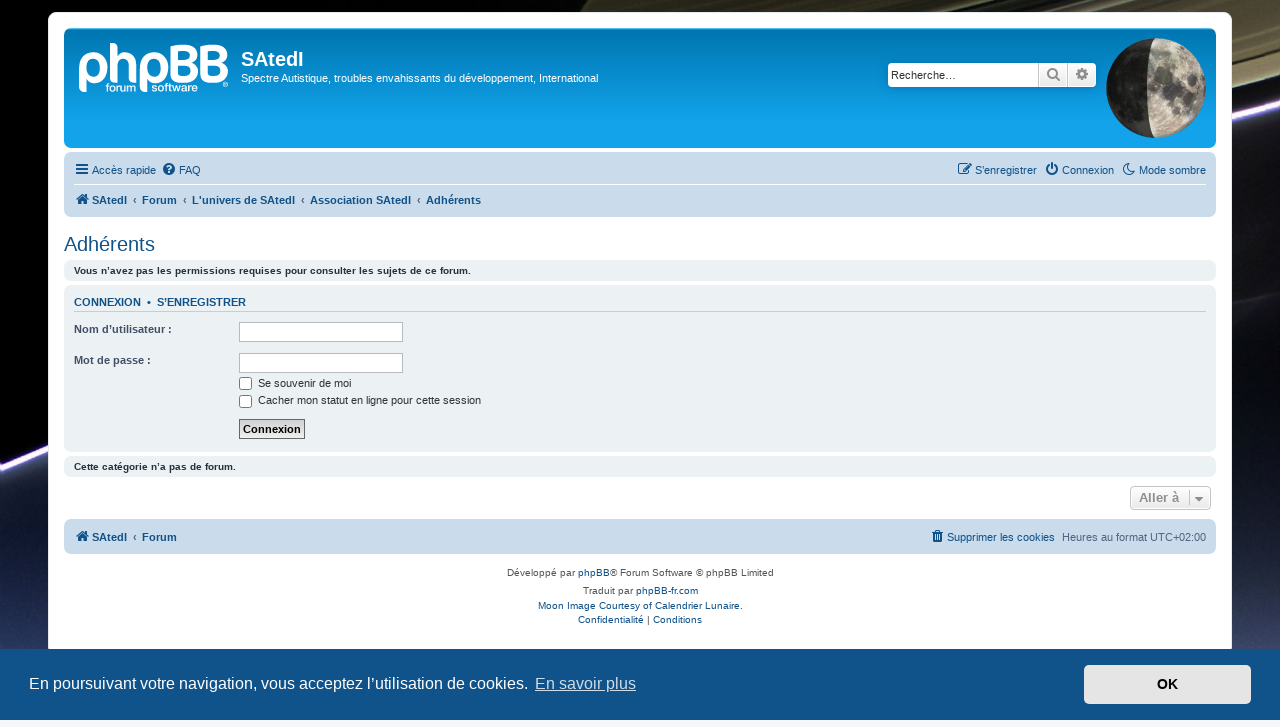

--- FILE ---
content_type: text/html; charset=UTF-8
request_url: https://www.satedi.net/forum/viewforum.php?f=27&sid=71f85927acb6a80921a073718e292f97
body_size: 4485
content:
<!DOCTYPE html>
<html dir="ltr" lang="fr">
<head>
<meta charset="utf-8" />
<meta http-equiv="X-UA-Compatible" content="IE=edge">
<meta name="viewport" content="width=device-width, initial-scale=1" />

<title>SAtedI - Adhérents</title>

	<link rel="alternate" type="application/atom+xml" title="Flux - SAtedI" href="/forum/app.php/feed?sid=d20162dd45ec1eea724859c24da842af">			<link rel="alternate" type="application/atom+xml" title="Flux - Nouveaux sujets" href="/forum/app.php/feed/topics?sid=d20162dd45ec1eea724859c24da842af">		<link rel="alternate" type="application/atom+xml" title="Flux - Forum - Adhérents" href="/forum/app.php/feed/forum/27?sid=d20162dd45ec1eea724859c24da842af">		

<!--
	phpBB style name: prosilver
	Based on style:   prosilver (this is the default phpBB3 style)
	Original author:  Tom Beddard ( http://www.subBlue.com/ )
	Modified by:
-->

<link href="./assets/css/font-awesome.min.css?assets_version=59" rel="stylesheet">
<link href="./styles/prosilver/theme/stylesheet.css?assets_version=59" rel="stylesheet">
<link href="./styles/prosilver/theme/fr/stylesheet.css?assets_version=59" rel="stylesheet">



	<link href="./assets/cookieconsent/cookieconsent.min.css?assets_version=59" rel="stylesheet">

<!--[if lte IE 9]>
	<link href="./styles/prosilver/theme/tweaks.css?assets_version=59" rel="stylesheet">
<![endif]-->

<script>
	var cookie_darkmode_name = 'phpbb3_rdgx1_darkmode';
</script>
<link href="./ext/alex75/background/styles/prosilver/theme/background.css?assets_version=59" rel="stylesheet" media="screen">
<link href="./ext/aurelienazerty/darkmode/styles/all/theme/darkmode.css?assets_version=59" rel="stylesheet" media="screen">
<link href="./ext/hifikabin/moonphase/styles/prosilver/theme/moonphase.css?assets_version=59" rel="stylesheet" media="screen">



</head>
<body id="phpbb" class="nojs notouch section-viewforum ltr lightmode">


<div id="wrap" class="wrap">
	<a id="top" class="top-anchor" accesskey="t"></a>
	<div id="page-header">
		<div class="headerbar" role="banner">
					<div class="inner">

			<div id="site-description" class="site-description">
		<a id="logo" class="logo" href="https://www.satedi.net/cms/index.php/l-association/qui-sommes-nous" title="SAtedI">
					<span class="site_logo"></span>
				</a>
				<h1>SAtedI</h1>
				<p>Spectre Autistique, troubles envahissants du développement, International</p>
				<p class="skiplink"><a href="#start_here">Vers le contenu</a></p>
			</div>

			<div id="moon" class="search-box rightside responsive-hide">  
	<a href="https://www.calendrier-lunaire.net/" target="_blank"><img id="phase" alt="Dynamic Moon Image" title="Today’s Moon Phase"/></a>
</div>
						<div id="search-box" class="search-box search-header" role="search">
				<form action="./search.php?sid=d20162dd45ec1eea724859c24da842af" method="get" id="search">
				<fieldset>
					<input name="keywords" id="keywords" type="search" maxlength="128" title="Recherche par mots-clés" class="inputbox search tiny" size="20" value="" placeholder="Recherche…" />
					<button class="button button-search" type="submit" title="Rechercher">
						<i class="icon fa-search fa-fw" aria-hidden="true"></i><span class="sr-only">Rechercher</span>
					</button>
					<a href="./search.php?sid=d20162dd45ec1eea724859c24da842af" class="button button-search-end" title="Recherche avancée">
						<i class="icon fa-cog fa-fw" aria-hidden="true"></i><span class="sr-only">Recherche avancée</span>
					</a>
					<input type="hidden" name="sid" value="d20162dd45ec1eea724859c24da842af" />

				</fieldset>
				</form>
			</div>
						
			</div>
					</div>
				<div class="navbar" role="navigation">
	<div class="inner">

	<ul id="nav-main" class="nav-main linklist" role="menubar">

		<li id="quick-links" class="quick-links dropdown-container responsive-menu" data-skip-responsive="true">
			<a href="#" class="dropdown-trigger">
				<i class="icon fa-bars fa-fw" aria-hidden="true"></i><span>Accès rapide</span>
			</a>
			<div class="dropdown">
				<div class="pointer"><div class="pointer-inner"></div></div>
				<ul class="dropdown-contents" role="menu">
					
											<li class="separator"></li>
																									<li>
								<a href="./search.php?search_id=unanswered&amp;sid=d20162dd45ec1eea724859c24da842af" role="menuitem">
									<i class="icon fa-file-o fa-fw icon-gray" aria-hidden="true"></i><span>Sujets sans réponse</span>
								</a>
							</li>
							<li>
								<a href="./search.php?search_id=active_topics&amp;sid=d20162dd45ec1eea724859c24da842af" role="menuitem">
									<i class="icon fa-file-o fa-fw icon-blue" aria-hidden="true"></i><span>Sujets actifs</span>
								</a>
							</li>
							<li class="separator"></li>
							<li>
								<a href="./search.php?sid=d20162dd45ec1eea724859c24da842af" role="menuitem">
									<i class="icon fa-search fa-fw" aria-hidden="true"></i><span>Rechercher</span>
								</a>
							</li>
					
										<li class="separator"></li>

									</ul>
			</div>
		</li>

		<li data-last-responsive="true" class="rightside" style="display: none;" id="callLight">
	<a href="javascript:void(0);" onclick="darkmode(false)">
		<i class="icon fa-lightbulb-o fa-fw" aria-hidden="true"></i><span>Mode clair</span>
	</a>
</li>
<li data-last-responsive="true" class="rightside" style="" id="callDark">
	<a href="javascript:void(0);" onclick="darkmode(true)">
		<i class="icon fa-moon-o fa-fw" aria-hidden="true"></i><span>Mode sombre</span>
	</a>
</li>		<li data-skip-responsive="true">
			<a href="/forum/app.php/help/faq?sid=d20162dd45ec1eea724859c24da842af" rel="help" title="Foire aux questions (Questions posées fréquemment)" role="menuitem">
				<i class="icon fa-question-circle fa-fw" aria-hidden="true"></i><span>FAQ</span>
			</a>
		</li>
						
			<li class="rightside"  data-skip-responsive="true">
			<a href="./ucp.php?mode=login&amp;redirect=viewforum.php%3Ff%3D27&amp;sid=d20162dd45ec1eea724859c24da842af" title="Connexion" accesskey="x" role="menuitem">
				<i class="icon fa-power-off fa-fw" aria-hidden="true"></i><span>Connexion</span>
			</a>
		</li>
					<li class="rightside" data-skip-responsive="true">
				<a href="./ucp.php?mode=register&amp;sid=d20162dd45ec1eea724859c24da842af" role="menuitem">
					<i class="icon fa-pencil-square-o  fa-fw" aria-hidden="true"></i><span>S’enregistrer</span>
				</a>
			</li>
						</ul>

	<ul id="nav-breadcrumbs" class="nav-breadcrumbs linklist navlinks" role="menubar">
				
		
		<li class="breadcrumbs" itemscope itemtype="https://schema.org/BreadcrumbList">

							<span class="crumb" itemtype="https://schema.org/ListItem" itemprop="itemListElement" itemscope><a itemprop="item" href="https://www.satedi.net/cms/index.php/l-association/qui-sommes-nous" data-navbar-reference="home"><i class="icon fa-home fa-fw" aria-hidden="true"></i><span itemprop="name">SAtedI</span></a><meta itemprop="position" content="1" /></span>
			
							<span class="crumb" itemtype="https://schema.org/ListItem" itemprop="itemListElement" itemscope><a itemprop="item" href="./index.php?sid=d20162dd45ec1eea724859c24da842af" accesskey="h" data-navbar-reference="index"><span itemprop="name">Forum</span></a><meta itemprop="position" content="2" /></span>

											
								<span class="crumb" itemtype="https://schema.org/ListItem" itemprop="itemListElement" itemscope data-forum-id="24"><a itemprop="item" href="./viewforum.php?f=24&amp;sid=d20162dd45ec1eea724859c24da842af"><span itemprop="name">L'univers de SAtedI</span></a><meta itemprop="position" content="3" /></span>
															
								<span class="crumb" itemtype="https://schema.org/ListItem" itemprop="itemListElement" itemscope data-forum-id="2"><a itemprop="item" href="./viewforum.php?f=2&amp;sid=d20162dd45ec1eea724859c24da842af"><span itemprop="name">Association SAtedI</span></a><meta itemprop="position" content="4" /></span>
															
								<span class="crumb" itemtype="https://schema.org/ListItem" itemprop="itemListElement" itemscope data-forum-id="27"><a itemprop="item" href="./viewforum.php?f=27&amp;sid=d20162dd45ec1eea724859c24da842af"><span itemprop="name">Adhérents</span></a><meta itemprop="position" content="5" /></span>
							
					</li>

		
					<li class="rightside responsive-search">
				<a href="./search.php?sid=d20162dd45ec1eea724859c24da842af" title="Voir les options de recherche avancée" role="menuitem">
					<i class="icon fa-search fa-fw" aria-hidden="true"></i><span class="sr-only">Rechercher</span>
				</a>
			</li>
			</ul>

	</div>
</div>
	</div>

	
	<a id="start_here" class="anchor"></a>
	<div id="page-body" class="page-body" role="main">
		
		<h2 class="forum-title"><a href="./viewforum.php?f=27&amp;sid=d20162dd45ec1eea724859c24da842af">Adhérents</a></h2>
<div>
	<!-- NOTE: remove the style="display: none" when you want to have the forum description on the forum body -->
	<div style="display: none !important;">Forum des adhérents à jour de cotisation<br /></div>	</div>





	<div class="panel">
		<div class="inner">
		<strong>Vous n’avez pas les permissions requises pour consulter les sujets de ce forum.</strong>
		</div>
	</div>

	
		<form action="./ucp.php?mode=login&amp;sid=d20162dd45ec1eea724859c24da842af" method="post">

		<div class="panel">
			<div class="inner">

			<div class="content">
				<h3><a href="./ucp.php?mode=login&amp;redirect=viewforum.php%3Ff%3D27&amp;sid=d20162dd45ec1eea724859c24da842af">Connexion</a>&nbsp; &bull; &nbsp;<a href="./ucp.php?mode=register&amp;sid=d20162dd45ec1eea724859c24da842af">S’enregistrer</a></h3>

				<fieldset class="fields1">
				<dl>
					<dt><label for="username">Nom d’utilisateur :</label></dt>
					<dd><input type="text" tabindex="1" name="username" id="username" size="25" value="" class="inputbox autowidth" autocomplete="username" /></dd>
				</dl>
				<dl>
					<dt><label for="password">Mot de passe :</label></dt>
					<dd><input type="password" tabindex="2" id="password" name="password" size="25" class="inputbox autowidth" autocomplete="current-password" /></dd>
					<dd><label for="autologin"><input type="checkbox" name="autologin" id="autologin" tabindex="3" /> Se souvenir de moi</label></dd>					<dd><label for="viewonline"><input type="checkbox" name="viewonline" id="viewonline" tabindex="4" /> Cacher mon statut en ligne pour cette session</label></dd>
				</dl>
				<dl>
					<dt>&nbsp;</dt>
					<dd><input type="submit" name="login" tabindex="5" value="Connexion" class="button1" /></dd>
				</dl>
				<input type="hidden" name="redirect" value="./viewforum.php?f=27&amp;sid=d20162dd45ec1eea724859c24da842af" />
<input type="hidden" name="creation_time" value="1769518082" />
<input type="hidden" name="form_token" value="1630d8f12095b09d3397ca6434bc4ef03092c093" />

				
				</fieldset>
			</div>

			</div>
		</div>

		</form>

	


		<div class="panel">
		<div class="inner">
			<strong>Cette catégorie n’a pas de forum.</strong>
		</div>
	</div>
	


<div class="action-bar actions-jump">
	
		<div class="jumpbox dropdown-container dropdown-container-right dropdown-up dropdown-left dropdown-button-control" id="jumpbox">
			<span title="Aller à" class="button button-secondary dropdown-trigger dropdown-select">
				<span>Aller à</span>
				<span class="caret"><i class="icon fa-sort-down fa-fw" aria-hidden="true"></i></span>
			</span>
		<div class="dropdown">
			<div class="pointer"><div class="pointer-inner"></div></div>
			<ul class="dropdown-contents">
																				<li><a href="./viewforum.php?f=25&amp;sid=d20162dd45ec1eea724859c24da842af" class="jumpbox-cat-link"> <span> Au delà de l'AUTISME</span></a></li>
																<li><a href="./viewforum.php?f=16&amp;sid=d20162dd45ec1eea724859c24da842af" class="jumpbox-sub-link"><span class="spacer"></span> <span>&#8627; &nbsp; Accueil - Présentations</span></a></li>
																<li><a href="./viewforum.php?f=3&amp;sid=d20162dd45ec1eea724859c24da842af" class="jumpbox-sub-link"><span class="spacer"></span> <span>&#8627; &nbsp; Autour d’un café…</span></a></li>
																<li><a href="./viewforum.php?f=24&amp;sid=d20162dd45ec1eea724859c24da842af" class="jumpbox-cat-link"> <span> L'univers de SAtedI</span></a></li>
																<li><a href="./viewforum.php?f=2&amp;sid=d20162dd45ec1eea724859c24da842af" class="jumpbox-sub-link"><span class="spacer"></span> <span>&#8627; &nbsp; Association SAtedI</span></a></li>
																<li><a href="./viewforum.php?f=27&amp;sid=d20162dd45ec1eea724859c24da842af" class="jumpbox-sub-link"><span class="spacer"></span><span class="spacer"></span> <span>&#8627; &nbsp; Adhérents</span></a></li>
																<li><a href="./viewforum.php?f=28&amp;sid=d20162dd45ec1eea724859c24da842af" class="jumpbox-sub-link"><span class="spacer"></span> <span>&#8627; &nbsp; Autisme - Parlons en</span></a></li>
																<li><a href="./viewforum.php?f=31&amp;sid=d20162dd45ec1eea724859c24da842af" class="jumpbox-sub-link"><span class="spacer"></span> <span>&#8627; &nbsp; Questions régionales</span></a></li>
																<li><a href="./viewforum.php?f=32&amp;sid=d20162dd45ec1eea724859c24da842af" class="jumpbox-sub-link"><span class="spacer"></span><span class="spacer"></span> <span>&#8627; &nbsp; Planète France</span></a></li>
																<li><a href="./viewforum.php?f=33&amp;sid=d20162dd45ec1eea724859c24da842af" class="jumpbox-sub-link"><span class="spacer"></span><span class="spacer"></span> <span>&#8627; &nbsp; Planète Belgique</span></a></li>
																<li><a href="./viewforum.php?f=20&amp;sid=d20162dd45ec1eea724859c24da842af" class="jumpbox-sub-link"><span class="spacer"></span><span class="spacer"></span> <span>&#8627; &nbsp; Planète Québec</span></a></li>
																<li><a href="./viewforum.php?f=17&amp;sid=d20162dd45ec1eea724859c24da842af" class="jumpbox-sub-link"><span class="spacer"></span> <span>&#8627; &nbsp; Petites Annonces</span></a></li>
											</ul>
		</div>
	</div>

	</div>




			</div>


<div id="page-footer" class="page-footer" role="contentinfo">
	<div class="navbar" role="navigation">
	<div class="inner">

	<ul id="nav-footer" class="nav-footer linklist" role="menubar">
		<li class="breadcrumbs">
							<span class="crumb"><a href="https://www.satedi.net/cms/index.php/l-association/qui-sommes-nous" data-navbar-reference="home"><i class="icon fa-home fa-fw" aria-hidden="true"></i><span>SAtedI</span></a></span>									<span class="crumb"><a href="./index.php?sid=d20162dd45ec1eea724859c24da842af" data-navbar-reference="index"><span>Forum</span></a></span>					</li>
		
				<li class="rightside">Heures au format <span title="UTC+2">UTC+02:00</span></li>
							<li class="rightside">
				<a href="./ucp.php?mode=delete_cookies&amp;sid=d20162dd45ec1eea724859c24da842af" data-ajax="true" data-refresh="true" role="menuitem">
					<i class="icon fa-trash fa-fw" aria-hidden="true"></i><span>Supprimer les cookies</span>
				</a>
			</li>
														</ul>

	</div>
</div>

	<div class="copyright">
				<p class="footer-row">
			<span class="footer-copyright">Développé par <a href="https://www.phpbb.com/">phpBB</a>&reg; Forum Software &copy; phpBB Limited</span>
		</p>
				<p class="footer-row">
			<span class="footer-copyright">Traduit par <a href="https://www.phpbb-fr.com">phpBB-fr.com</a></span>
		</p>
				<div id="ucp-moon">
	<a href="https://www.calendrier-lunaire.net/" target="_blank">Moon Image Courtesy of Calendrier Lunaire.</a>
</div>
		<p class="footer-row" role="menu">
			<a class="footer-link" href="./ucp.php?mode=privacy&amp;sid=d20162dd45ec1eea724859c24da842af" title="Confidentialité" role="menuitem">
				<span class="footer-link-text">Confidentialité</span>
			</a>
			|
			<a class="footer-link" href="./ucp.php?mode=terms&amp;sid=d20162dd45ec1eea724859c24da842af" title="Conditions" role="menuitem">
				<span class="footer-link-text">Conditions</span>
			</a>
		</p>
					</div>

	<div id="darkenwrapper" class="darkenwrapper" data-ajax-error-title="Erreur AJAX" data-ajax-error-text="Quelque chose s’est mal passé lors du traitement de votre demande." data-ajax-error-text-abort="Requête annulée par l’utilisateur." data-ajax-error-text-timeout="Votre demande a expiré. Essayez à nouveau." data-ajax-error-text-parsererror="Quelque chose s’est mal passé lors du traitement de votre demande et le serveur a renvoyé une réponse invalide.">
		<div id="darken" class="darken">&nbsp;</div>
	</div>

	<div id="phpbb_alert" class="phpbb_alert" data-l-err="Erreur" data-l-timeout-processing-req="Délai d’attente de la demande dépassé.">
		<a href="#" class="alert_close">
			<i class="icon fa-times-circle fa-fw" aria-hidden="true"></i>
		</a>
		<h3 class="alert_title">&nbsp;</h3><p class="alert_text"></p>
	</div>
	<div id="phpbb_confirm" class="phpbb_alert">
		<a href="#" class="alert_close">
			<i class="icon fa-times-circle fa-fw" aria-hidden="true"></i>
		</a>
		<div class="alert_text"></div>
	</div>
</div>

</div>

<div>
	<a id="bottom" class="anchor" accesskey="z"></a>
	</div>

<script src="./assets/javascript/jquery-3.7.1.min.js?assets_version=59"></script>
<script src="./assets/javascript/core.js?assets_version=59"></script>

	<script src="./assets/cookieconsent/cookieconsent.min.js?assets_version=59"></script>
	<script>
		if (typeof window.cookieconsent === "object") {
			window.addEventListener("load", function(){
				window.cookieconsent.initialise({
					"palette": {
						"popup": {
							"background": "#0F538A"
						},
						"button": {
							"background": "#E5E5E5"
						}
					},
					"theme": "classic",
					"content": {
						"message": "En\u0020poursuivant\u0020votre\u0020navigation,\u0020vous\u0020acceptez\u0020l\u2019utilisation\u0020de\u0020cookies.",
						"dismiss": "OK",
						"link": "En\u0020savoir\u0020plus",
						"href": "./ucp.php?mode=privacy&amp;sid=d20162dd45ec1eea724859c24da842af"
					}
				});
			});
		}
	</script>


<script src="./ext/hifikabin/moonphase/styles/prosilver/template/moonphase.js?assets_version=59"></script>
<script src="./styles/prosilver/template/forum_fn.js?assets_version=59"></script>
<script src="./styles/prosilver/template/ajax.js?assets_version=59"></script>
<script src="./ext/aurelienazerty/darkmode/styles/all/theme/darkmode.js?assets_version=59"></script>



</body>
</html>
